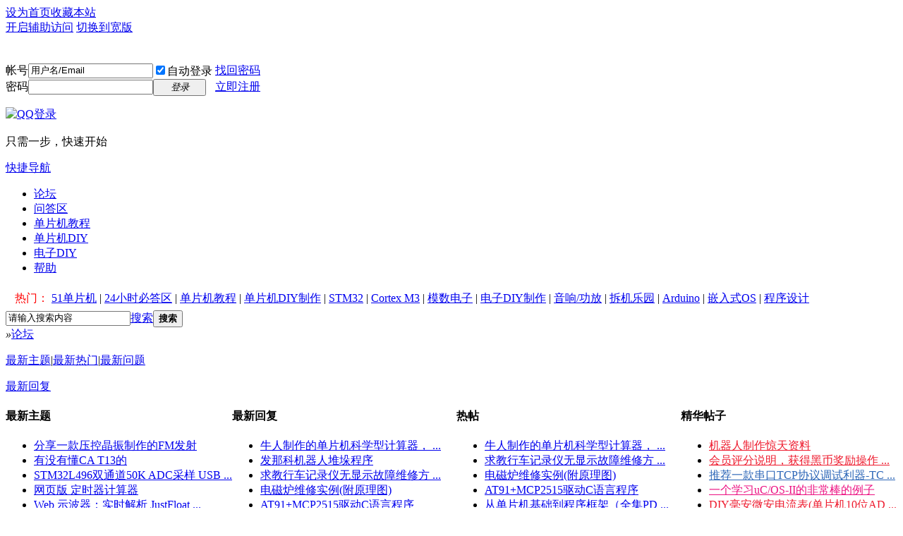

--- FILE ---
content_type: text/html; charset=gbk
request_url: http://www.51hei.com/bbs/?1125025
body_size: 8944
content:
<!DOCTYPE html PUBLIC "-//W3C//DTD XHTML 1.0 Transitional//EN" "http://www.w3.org/TR/xhtml1/DTD/xhtml1-transitional.dtd">
<html xmlns="http://www.w3.org/1999/xhtml">
<head>
<meta http-equiv="Content-Type" content="text/html; charset=gbk" />
<title>51黑电子论坛-单片机 电子制作DIY MCU 嵌入式技术学习</title>


<meta name="MSSmartTagsPreventParsing" content="True" />
<meta http-equiv="MSThemeCompatible" content="Yes" />
<base href="http://www.51hei.com/bbs/" /><link rel="stylesheet" type="text/css" href="data/cache/style_1_common.css?YqT" /><link rel="stylesheet" type="text/css" href="data/cache/style_1_forum_index.css?YqT" /><script type="text/javascript">var STYLEID = '1', STATICURL = 'static/', IMGDIR = 'static/image/common', VERHASH = 'YqT', charset = 'gbk', discuz_uid = '0', cookiepre = '5Qbx_2132_', cookiedomain = '', cookiepath = '/', showusercard = '1', attackevasive = '0', disallowfloat = '', creditnotice = '1|威望|,2|黑币|,3|贡献|', defaultstyle = '', REPORTURL = 'aHR0cDovL3d3dy41MWhlaS5jb20vYmJzLz8xMTQ2MTk4', SITEURL = 'http://www.51hei.com/bbs/', JSPATH = 'data/cache/', DYNAMICURL = '';</script>
<script src="data/cache/common.js?YqT" type="text/javascript"></script>
<meta name="application-name" content="" />
<meta name="msapplication-tooltip" content="" />
<meta name="msapplication-task" content="name=论坛;action-uri=http://www.51hei.com/bbs/;icon-uri=http://www.51hei.com/bbs/static/image/common/bbs.ico" />
<meta name="msapplication-task" content="name=群组;action-uri=http://www.51hei.com/bbs/group.php;icon-uri=http://www.51hei.com/bbs/static/image/common/group.ico" /><script src="data/cache/forum.js?YqT" type="text/javascript"></script>


<script>
var _hmt = _hmt || [];
(function() {
  var hm = document.createElement("script");
  hm.src = "https://hm.baidu.com/hm.js?85fb66a4d8a26adebaeeafa1df93222e";
  var s = document.getElementsByTagName("script")[0]; 
  s.parentNode.insertBefore(hm, s);
})();
</script>

</head>

<body id="nv_forum" class="pg_index" onkeydown="if(event.keyCode==27) return false;">
<div id="append_parent"></div><div id="ajaxwaitid"></div>
<div id="toptb" class="cl">
<div class="wp">
<div class="z"><a href="javascript:;"  onclick="setHomepage('http://www.51hei.com/bbs/');">设为首页</a><a href="http://www.51hei.com/bbs/"  onclick="addFavorite(this.href, '');return false;">收藏本站</a></div>
<div class="y">
<a id="switchblind" href="javascript:;" onclick="toggleBlind(this)" title="开启辅助访问" class="switchblind">开启辅助访问</a>
<a href="javascript:;" id="switchwidth" onclick="widthauto(this)" title="切换到宽版" class="switchwidth">切换到宽版</a>
</div>
</div>
</div>

<div id="hd">
<div class="wp">
<div class="hdc cl"><h2><a href="http://www.51hei.com/bbs/" title=""><img src="static/image/common/logo.png" alt="" border="0" /></a></h2><script src="data/cache/logging.js?YqT" type="text/javascript"></script>
<form method="post" autocomplete="off" id="lsform" action="member.php?mod=logging&amp;action=login&amp;loginsubmit=yes&amp;infloat=yes&amp;lssubmit=yes" onsubmit="return lsSubmit();">
<div class="fastlg cl">
<span id="return_ls" style="display:none"></span>
<div class="y pns">
<table cellspacing="0" cellpadding="0">
<tr>
<td><label for="ls_username">帐号</label></td>
<td><input type="text" name="username" id="ls_username" class="px vm xg1"  value="用户名/Email" onfocus="if(this.value == '用户名/Email'){this.value = '';this.className = 'px vm';}" onblur="if(this.value == ''){this.value = '用户名/Email';this.className = 'px vm xg1';}" tabindex="901" /></td>
<td class="fastlg_l"><label for="ls_cookietime"><input type="checkbox" name="cookietime" id="ls_cookietime" class="pc" value="2592000" tabindex="903" checked="checked"/>自动登录</label></td>
<td>&nbsp;<a href="javascript:;" onclick="showWindow('login', 'member.php?mod=logging&action=login&viewlostpw=1')">找回密码</a></td>
</tr>
<tr>
<td><label for="ls_password">密码</label></td>
<td><input type="password" name="password" id="ls_password" class="px vm" autocomplete="off" tabindex="902" /></td>
<td class="fastlg_l"><button type="submit" class="pn vm" tabindex="904" style="width: 75px;"><em>登录</em></button></td>
<td>&nbsp;<a href="member.php?mod=register" class="xi2 xw1">立即注册</a></td>
</tr>
</table>
<input type="hidden" name="quickforward" value="yes" />
<input type="hidden" name="handlekey" value="ls" />
</div>

<div class="fastlg_fm y" style="margin-right: 10px; padding-right: 10px">
<p><a href="http://www.51hei.com/bbs/connect.php?mod=login&op=init&referer=forum.php%3F1146198&statfrom=login_simple"><img src="static/image/common/qq_login.gif" class="vm" alt="QQ登录" /></a></p>
<p class="hm xg1" style="padding-top: 2px;">只需一步，快速开始</p>
</div>
</div>
</form>

</div>

<div id="nv">
<a href="javascript:;" id="qmenu" onmouseover="delayShow(this, function () {showMenu({'ctrlid':'qmenu','pos':'34!','ctrlclass':'a','duration':2});showForummenu();})">快捷导航</a>
<ul><li class="a" id="mn_Nfad7" ><a href="http://www.51hei.com/bbs/" hidefocus="true"  >论坛</a></li><li id="mn_N63af" ><a href="http://www.51hei.com/bbs/mcu-h24-1.html" hidefocus="true"  >问答区</a></li><li id="mn_N39ec" ><a href="http://www.51hei.com/bbs/mcu-xuexi-1.html" hidefocus="true" target="_blank"  >单片机教程</a></li><li id="mn_N5024" ><a href="http://www.51hei.com/bbs/mcu-diy-1.html" hidefocus="true"  >单片机DIY</a></li><li id="mn_Nd52b" ><a href="http://www.51hei.com/bbs/mcu-dianzidiy-1.html" hidefocus="true"  >电子DIY</a></li><li id="mn_N182b" ><a href="http://www.51hei.com/bbs/dpj-507-1.html" hidefocus="true"  >帮助</a></li></ul>
</div>
<div class="p_pop h_pop" id="mn_userapp_menu" style="display: none"></div><div id="mu" class="cl">
</div><div class="a_mu"><p align="left" style="margin-top: 0px; margin-bottom: 6px; text-indent:13px;padding-top:6px">
  <font color="#FF0000">热门：</font>
<a href="http://www.51hei.com/bbs/mcu-2-1.html">51单片机</a> |
<a href="http://www.51hei.com/bbs/mcu-h24-1.html">24小时必答区</a> |						
<a href="http://www.51hei.com/bbs/mcu-xuexi-1.html">单片机教程</a> |						
<a href="http://www.51hei.com/bbs/mcu-diy-1.html">单片机DIY制作</a> |
<a href="http://www.51hei.com/bbs/mcu-stm32-1.html">STM32</a> |
<a href="http://www.51hei.com/bbs/mcu-cortexm3-1.html">Cortex M3</a> |						
<a href="http://www.51hei.com/bbs/mcu-dianzi-1.html">模数电子</a> |						
<a href="http://www.51hei.com/bbs/mcu-dianzidiy-1.html">电子DIY制作</a> |
<a href="http://www.51hei.com/bbs/mcu-gongfangdiy-1.html">音响/功放</a> |
<a href="http://www.51hei.com/bbs/mcu-cj-1.html">拆机乐园</a> |
<a href="http://www.51hei.com/bbs/mcu-Arduino-1.html">Arduino</a> |
<a href="http://www.51hei.com/bbs/mcu-20-1.html">嵌入式OS</a> |                                                
<a href="http://www.51hei.com/bbs/mcu-8-1.html">程序设计</a>
</p>
</div><div id="scbar" class="cl">
<form id="scbar_form" method="post" autocomplete="off" onsubmit="searchFocus($('scbar_txt'))" action="search.php?searchsubmit=yes" target="_blank">
<input type="hidden" name="mod" id="scbar_mod" value="search" />
<input type="hidden" name="formhash" value="44d68fb4" />
<input type="hidden" name="srchtype" value="title" />
<input type="hidden" name="srhfid" value="" />
<input type="hidden" name="srhlocality" value="forum::index" />
<table cellspacing="0" cellpadding="0">
<tr>
<td class="scbar_icon_td"></td>
<td class="scbar_txt_td"><input type="text" name="srchtxt" id="scbar_txt" value="请输入搜索内容" autocomplete="off" x-webkit-speech speech /></td>
<td class="scbar_type_td"><a href="javascript:;" id="scbar_type" class="xg1" onclick="showMenu(this.id)" hidefocus="true">搜索</a></td>
<td class="scbar_btn_td"><button type="submit" name="searchsubmit" id="scbar_btn" sc="1" class="pn pnc" value="true"><strong class="xi2">搜索</strong></button></td>
<td class="scbar_hot_td">
<div id="scbar_hot">
</div>
</td>
</tr>
</table>
</form>
</div>
<ul id="scbar_type_menu" class="p_pop" style="display: none;"><li><a href="javascript:;" rel="forum" class="curtype">帖子</a></li><li><a href="javascript:;" rel="group">群组</a></li><li><a href="javascript:;" rel="user">用户</a></li></ul>
<script type="text/javascript">
initSearchmenu('scbar', '');
</script>
</div>
</div>


<div id="wp" class="wp">
<div id="pt" class="bm cl">
<div class="z">
<a href="./" class="nvhm" title="首页"></a><em>&raquo;</em><a href="/bbs">论坛</a></div>
<div class="z"></div>
</div>



<style id="diy_style" type="text/css"></style>

<div class="wp">
<!--[diy=diy1]--><div id="diy1" class="area"></div><!--[/diy]-->
</div>

<div id="ct" class="wp cl">
<div id="chart" class="bm bw0 cl">
<p class="chart z"><a href="http://www.51hei.com/bbs/forum.php?mod=guide&amp;view=newthread" target="_blank" class="xi2">最新主题</a><span class="pipe">|</span><a href="http://www.51hei.com/bbs/forum.php?mod=guide&amp;view=hot" target="_blank" class="xi2">最新热门</a><span class="pipe">|</span><a href="http://www.51hei.com/bbs/forum.php?mod=forumdisplay&amp;fid=28&amp;filter=author&amp;orderby=dateline" target="_blank" class="xi2">最新问题</a></p>
<div class="y">
<a href="http://www.51hei.com/bbs/forum.php?mod=guide&amp;view=new" title="最新回复" class="xi2">最新回复</a></div>
</div>
<!--[diy=diy_chart]--><div id="diy_chart" class="area"></div><!--[/diy]-->
<div class="mn">

<!-- index four grid -->
<div class="fl bm">
<div class="bm bmw cl">
<div id="category_grid" class="bm_c" >
<table cellspacing="0" cellpadding="0"><tr>
<td valign="top" class="category_l2">
<div class="subjectbox">
<h4><span class="tit_subject"></span>最新主题</h4>
        <ul class="category_newlist">
                	<li><a href="http://www.51hei.com/bbs/dpj-242131-1.html" title="分享一款压控晶振制作的FM发射" target="_blank">分享一款压控晶振制作的FM发射</a></li>
        	<li><a href="http://www.51hei.com/bbs/dpj-242130-1.html" title="有没有懂CA T13的" target="_blank">有没有懂CA T13的</a></li>
        	<li><a href="http://www.51hei.com/bbs/dpj-242129-1.html" title="STM32L496双通道50K ADC采样 USB传输示例" target="_blank">STM32L496双通道50K ADC采样 USB ...</a></li>
        	<li><a href="http://www.51hei.com/bbs/dpj-242128-1.html" title="网页版 定时器计算器" target="_blank">网页版 定时器计算器</a></li>
        	<li><a href="http://www.51hei.com/bbs/dpj-242127-1.html" title="Web 示波器：实时解析 JustFloat 与 FireWater 协议，支持串口、蓝牙 和 WebSocket" target="_blank">Web 示波器：实时解析 JustFloat ...</a></li>
        	<li><a href="http://www.51hei.com/bbs/dpj-242126-1.html" title="PCB板上你是普通油墨，我是低损耗油墨，能一样吗？" target="_blank">PCB板上你是普通油墨，我是低损 ...</a></li>
        	<li><a href="http://www.51hei.com/bbs/dpj-242124-1.html" title="分享TEA2017设计计算公式表" target="_blank">分享TEA2017设计计算公式表</a></li>
        	<li><a href="http://www.51hei.com/bbs/dpj-242123-1.html" title="51单片机串口通信，发送字符串回显不全" target="_blank">51单片机串口通信，发送字符串回 ...</a></li>
        	<li><a href="http://www.51hei.com/bbs/dpj-242122-1.html" title="有没有好用的英文文档翻译软件或者说是工具？" target="_blank">有没有好用的英文文档翻译软件或 ...</a></li>
        	<li><a href="http://www.51hei.com/bbs/dpj-242121-1.html" title="STM8S105驱动拆机ILI9325_8位总线" target="_blank">STM8S105驱动拆机ILI9325_8位总 ...</a></li>
         </ul>
         </div>
</td>
<td valign="top" class="category_l3">
<div class="replaybox">
<h4><span class="tit_replay"></span>最新回复</h4>
        <ul class="category_newlist">
                	<li><a href="dpj-183859-1.html" title="牛人制作的单片机科学型计算器，功能太强大 大家一起欣赏" target="_blank">牛人制作的单片机科学型计算器， ...</a></li>
        	<li><a href="dpj-239563-1.html" title="发那科机器人堆垛程序" target="_blank">发那科机器人堆垛程序</a></li>
        	<li><a href="dpj-242116-1.html" title="求教行车记录仪无显示故障维修方法" target="_blank">求教行车记录仪无显示故障维修方 ...</a></li>
        	<li><a href="dpj-43612-1.html" title="电磁炉维修实例(附原理图)" target="_blank">电磁炉维修实例(附原理图)</a></li>
        	<li><a href="dpj-204660-1.html" title="AT91+MCP2515驱动C语言程序" target="_blank">AT91+MCP2515驱动C语言程序</a></li>
        	<li><a href="dpj-195153-1.html" title="从单片机基础到程序框架（全集PDF）" target="_blank">从单片机基础到程序框架（全集PD ...</a></li>
        	<li><a href="dpj-241212-1.html" title="剃须刀罕见故障一例" target="_blank">剃须刀罕见故障一例</a></li>
        	<li><a href="dpj-103826-1.html" title="51单片机读写RC522卡(LCD12864)RFID开发程序与原理图" target="_blank">51单片机读写RC522卡(LCD12864)R ...</a></li>
        	<li><a href="dpj-241951-1.html" title="STC15W408AS 利用bandgap计算VCC电压不准确的问题" target="_blank">STC15W408AS 利用bandgap计算VCC ...</a></li>
        	<li><a href="dpj-34793-1.html"  style="color: #EE1B2E" title="关于整顿无意义的回帖" target="_blank">关于整顿无意义的回帖</a></li>
         </ul>
         </div>
</td>
<td valign="top" class="category_l3">
<div class="hottiebox">
<h4><span class="tit_hottie"></span>热帖</h4>
        <ul class="category_newlist">
                	<li><a href="http://www.51hei.com/bbs/dpj-183859-1.html" title="牛人制作的单片机科学型计算器，功能太强大 大家一起欣赏" target="_blank">牛人制作的单片机科学型计算器， ...</a></li>
        	<li><a href="http://www.51hei.com/bbs/dpj-242116-1.html" title="求教行车记录仪无显示故障维修方法" target="_blank">求教行车记录仪无显示故障维修方 ...</a></li>
        	<li><a href="http://www.51hei.com/bbs/dpj-43612-1.html" title="电磁炉维修实例(附原理图)" target="_blank">电磁炉维修实例(附原理图)</a></li>
        	<li><a href="http://www.51hei.com/bbs/dpj-204660-1.html" title="AT91+MCP2515驱动C语言程序" target="_blank">AT91+MCP2515驱动C语言程序</a></li>
        	<li><a href="http://www.51hei.com/bbs/dpj-195153-1.html" title="从单片机基础到程序框架（全集PDF）" target="_blank">从单片机基础到程序框架（全集PD ...</a></li>
        	<li><a href="http://www.51hei.com/bbs/dpj-241212-1.html" title="剃须刀罕见故障一例" target="_blank">剃须刀罕见故障一例</a></li>
        	<li><a href="http://www.51hei.com/bbs/dpj-103826-1.html" title="51单片机读写RC522卡(LCD12864)RFID开发程序与原理图" target="_blank">51单片机读写RC522卡(LCD12864)R ...</a></li>
        	<li><a href="http://www.51hei.com/bbs/dpj-241951-1.html" title="STC15W408AS 利用bandgap计算VCC电压不准确的问题" target="_blank">STC15W408AS 利用bandgap计算VCC ...</a></li>
        	<li><a href="http://www.51hei.com/bbs/dpj-34793-1.html"  style="color: #EE1B2E" title="关于整顿无意义的回帖" target="_blank">关于整顿无意义的回帖</a></li>
        	<li><a href="http://www.51hei.com/bbs/dpj-100844-1.html" title="5位半的万用表硬件开源设计资料分享" target="_blank">5位半的万用表硬件开源设计资料 ...</a></li>
         </ul>
         </div>
</td>
<td valign="top" class="category_l4">
<div class="goodtiebox">
<h4><span class="tit_goodtie"></span>精华帖子</h4>
<ul class="category_newlist"><li><a href="http://www.51hei.com/bbs/dpj-49814-1.html"  style="color: #EE1B2E" title="机器人制作惊天资料" target="_blank">机器人制作惊天资料</a></li>
<li><a href="http://www.51hei.com/bbs/dpj-41796-1.html"  style="color: #EE1B2E" title="会员评分说明，获得黑币奖励操作方法" target="_blank">会员评分说明，获得黑币奖励操作 ...</a></li>
<li><a href="http://www.51hei.com/bbs/dpj-197833-1.html"  style="color: #2B65B7" title="推荐一款串口TCP协议调试利器-TCP串口调试特工-[2020.11.24更新]" target="_blank">推荐一款串口TCP协议调试利器-TC ...</a></li>
<li><a href="http://www.51hei.com/bbs/dpj-29432-1.html"  style="color: #EC1282" title="一个学习uC/OS-II的非常棒的例子" target="_blank">一个学习uC/OS-II的非常棒的例子</a></li>
<li><a href="http://www.51hei.com/bbs/dpj-200419-1.html"  style="color: #EE1B2E" title="DIY毫安微安电流表(单片机10位ADC+LM358)程序原理图PCB及实物制作图片" target="_blank">DIY毫安微安电流表(单片机10位AD ...</a></li>
<li><a href="http://www.51hei.com/bbs/dpj-106711-1.html"  style="color: #3C9D40" title="Proteus最全中文教程完整版(共832页pdf下载)" target="_blank">Proteus最全中文教程完整版(共83 ...</a></li>
<li><a href="http://www.51hei.com/bbs/dpj-187796-1.html"  style="color: #EE1B2E" title="时钟芯片精度比较-DS1302-DS3231-RX8025 附单片机源程序" target="_blank">时钟芯片精度比较-DS1302-DS3231 ...</a></li>
<li><a href="http://www.51hei.com/bbs/dpj-87581-1.html"  style="color: #EE1B2E" title="51单片机C语言PPT教材下载(图文并茂 讲得很好的课件)" target="_blank">51单片机C语言PPT教材下载(图文 ...</a></li>
<li><a href="http://www.51hei.com/bbs/dpj-217790-1.html"  style="color: #2897C5" title="单片机+74HC595寄存器使用优化 74HC595.h头文件源程序 C语言函数+仿真" target="_blank">单片机+74HC595寄存器使用优化 7 ...</a></li>
<li><a href="http://www.51hei.com/bbs/dpj-202224-1.html"  style="color: #2B65B7" title="[开源]轻量级环形缓冲区Ring Buffer，非常适合用于MCU嵌入式平台的串口收发" target="_blank">[开源]轻量级环形缓冲区Ring Buf ...</a></li>
 </ul>
 	</div>
</td>
</table>
</div>
</div>
</div>
<!-- index four grid end -->

<div class="fl bm">
<div class="bm bmw  flg cl">
<div class="bm_h cl">
<span class="o">
<img id="category_1_img" src="static/image/common/collapsed_no.gif" title="收起/展开" alt="收起/展开" onclick="toggle_collapse('category_1');" />
</span>
<span class="y">分区版主: <a href="http://www.51hei.com/bbs/home.php?mod=space&username=ahshmj" class="notabs" c="1">ahshmj</a>, <a href="http://www.51hei.com/bbs/home.php?mod=space&username=zl2168" class="notabs" c="1">zl2168</a>, <a href="http://www.51hei.com/bbs/home.php?mod=space&username=mqwu" class="notabs" c="1">mqwu</a>, <a href="http://www.51hei.com/bbs/home.php?mod=space&username=xiao_yp2014" class="notabs" c="1">xiao_yp2014</a>, <a href="http://www.51hei.com/bbs/home.php?mod=space&username=%C3%F7%B0%D7" class="notabs" c="1">明白</a>, <a href="http://www.51hei.com/bbs/home.php?mod=space&username=hts2008222" class="notabs" c="1">hts2008222</a>, <a href="http://www.51hei.com/bbs/home.php?mod=space&username=%C4%BE%C4%BEde" class="notabs" c="1">木木de</a>, <a href="http://www.51hei.com/bbs/home.php?mod=space&username=%C6%D1%C1%D6%C9%AD" class="notabs" c="1">蒲林森</a>, <a href="http://www.51hei.com/bbs/home.php?mod=space&username=zjjhtony" class="notabs" c="1">zjjhtony</a>, <a href="http://www.51hei.com/bbs/home.php?mod=space&username=%C7%E0%C6%BB%B9%FB" class="notabs" c="1">青苹果</a>, <a href="http://www.51hei.com/bbs/home.php?mod=space&username=mengsiu" class="notabs" c="1">mengsiu</a></span><h2><a href="http://www.51hei.com/bbs/forum.php?gid=1" style="">嵌入式/单片机论坛</a></h2>
</div>
<div id="category_1" class="bm_c" style="">
<table cellspacing="0" cellpadding="0" class="fl_tb">
<tr><td class="fl_g" width="32.9%">
<div class="fl_icn_g" style="width: 60px;">
<a href="http://www.51hei.com/bbs/mcu-h24-1.html"><img src="http://www.51hei.com/bb/bbstu/24h.jpg" align="left" alt="" /></a></div>
<dl style="margin-left: 60px;">
<dt><a href="http://www.51hei.com/bbs/mcu-h24-1.html" style="color: #CC0000;">24小时必答区</a><em class="xw0 xi1" title="今日"> (77)</em></dt>
<dd><em>主题: <span title="57163">5万</span></em>, <em>帖数: <span title="417883">41万</span></em></dd><dd>
<a href="dpj-242116-1.html">最后发表: 2026-1-23 22:03</a>
</dd>
</dl>
</td>
<td class="fl_g" width="32.9%">
<div class="fl_icn_g" style="width: 60px;">
<a href="http://www.51hei.com/bbs/mcu-2-1.html"><img src="http://www.51hei.com/bb/bbstu/51.gif" align="left" alt="" /></a></div>
<dl style="margin-left: 60px;">
<dt><a href="http://www.51hei.com/bbs/mcu-2-1.html" style="color: #CC0000;">51单片机</a><em class="xw0 xi1" title="今日"> (19)</em></dt>
<dd><em>主题: <span title="20562">2万</span></em>, <em>帖数: <span title="211048">21万</span></em></dd><dd>
<a href="dpj-195153-1.html">最后发表: 2026-1-23 15:03</a>
</dd>
</dl>
</td>
<td class="fl_g" width="32.9%">
<div class="fl_icn_g" style="width: 60px;">
<a href="http://www.51hei.com/bbs/mcu-xuexi-1.html"><img src="http://www.51hei.com/bb/bbstu/xue.gif" align="left" alt="" /></a></div>
<dl style="margin-left: 60px;">
<dt><a href="http://www.51hei.com/bbs/mcu-xuexi-1.html">单片机学习教程(初学者入门)</a><em class="xw0 xi1" title="今日"> (4)</em></dt>
<dd><em>主题: 256</em>, <em>帖数: <span title="10414">1万</span></em></dd><dd>
<a href="dpj-137432-1.html">最后发表: 2026-1-21 10:52</a>
</dd>
</dl>
</td>
</tr>
<tr class="fl_row">
<td class="fl_g" width="32.9%">
<div class="fl_icn_g" style="width: 50px;">
<a href="http://www.51hei.com/bbs/mcu-dianzidiy-1.html"><img src="http://www.51hei.com/bb/bbstu/dzdiy.png" align="left" alt="" /></a></div>
<dl style="margin-left: 50px;">
<dt><a href="http://www.51hei.com/bbs/mcu-dianzidiy-1.html" style="color: #CC0000;">电子制作DIY</a><em class="xw0 xi1" title="今日"> (21)</em></dt>
<dd><em>主题: 1564</em>, <em>帖数: <span title="17816">1万</span></em></dd><dd>
<a href="dpj-242131-1.html">最后发表: 2026-1-24 01:25</a>
</dd>
</dl>
</td>
<td class="fl_g" width="32.9%">
<div class="fl_icn_g" style="width: 60px;">
<a href="http://www.51hei.com/bbs/mcu-diy-1.html"><img src="http://www.51hei.com/bb/bbstu/diy.gif" align="left" alt="" /></a></div>
<dl style="margin-left: 60px;">
<dt><a href="http://www.51hei.com/bbs/mcu-diy-1.html" style="color: #CC0000;">单片机DIY制作</a><em class="xw0 xi1" title="今日"> (11)</em></dt>
<dd><em>主题: 2016</em>, <em>帖数: <span title="37395">3万</span></em></dd><dd>
<a href="dpj-183859-1.html">最后发表: 2026-1-24 09:22</a>
</dd>
</dl>
</td>
<td class="fl_g" width="32.9%">
<div class="fl_icn_g" style="width: 60px;">
<a href="http://www.51hei.com/bbs/mcu-stm32-1.html"><img src="http://www.51hei.com/bb/bbstu/stm.gif" align="left" alt="" /></a></div>
<dl style="margin-left: 60px;">
<dt><a href="http://www.51hei.com/bbs/mcu-stm32-1.html" style="color: #CC0000;">STM32/8</a><em class="xw0 xi1" title="今日"> (6)</em></dt>
<dd><em>主题: 6830</em>, <em>帖数: <span title="37843">3万</span></em></dd><dd>
<a href="dpj-242129-1.html">最后发表: 2026-1-23 14:20</a>
</dd>
</dl>
</td>
</tr>
<tr class="fl_row">
<td class="fl_g" width="32.9%">
<div class="fl_icn_g" style="width: 60px;">
<a href="http://www.51hei.com/bbs/mcu-Arduino-1.html"><img src="http://www.51hei.com/bb/bbstu/arduino.png" align="left" alt="" /></a></div>
<dl style="margin-left: 60px;">
<dt><a href="http://www.51hei.com/bbs/mcu-Arduino-1.html">Arduino</a></dt>
<dd><em>主题: 1415</em>, <em>帖数: <span title="12121">1万</span></em></dd><dd>
<a href="dpj-242074-1.html">最后发表: 2026-1-14 20:46</a>
</dd>
</dl>
</td>
<td class="fl_g" width="32.9%">
<div class="fl_icn_g" style="width: 60px;">
<a href="http://www.51hei.com/bbs/mcu-RISCV-1.html"><img src="http://www.51hei.com/bb/bbstu/RISCV.png" align="left" alt="" /></a></div>
<dl style="margin-left: 60px;">
<dt><a href="http://www.51hei.com/bbs/mcu-RISCV-1.html">RISC-V论坛</a></dt>
<dd><em>主题: 5</em>, <em>帖数: 12</em></dd><dd>
<a href="dpj-242005-1.html">最后发表: 2026-1-4 14:23</a>
</dd>
</dl>
</td>
<td class="fl_g" width="32.9%">
<div class="fl_icn_g" style="width: 60px;">
<a href="http://www.51hei.com/bbs/mcu-cortexm3-1.html"><img src="http://www.51hei.com/bb/bbstu/m3.png" align="left" alt="" /></a></div>
<dl style="margin-left: 60px;">
<dt><a href="http://www.51hei.com/bbs/mcu-cortexm3-1.html">Cortex M3 M0 M4开发</a></dt>
<dd><em>主题: 555</em>, <em>帖数: 2301</em></dd><dd>
<a href="dpj-111981-1.html">最后发表: 2025-12-26 16:11</a>
</dd>
</dl>
</td>
</tr>
<tr class="fl_row">
<td class="fl_g" width="32.9%">
<div class="fl_icn_g" style="width: 60px;">
<a href="http://www.51hei.com/bbs/mcu-proteus-1.html"><img src="http://www.51hei.com/bb/bbstu/fangzhen.gif" align="left" alt="" /></a></div>
<dl style="margin-left: 60px;">
<dt><a href="http://www.51hei.com/bbs/mcu-proteus-1.html">单片机仿真论坛</a><em class="xw0 xi1" title="今日"> (1)</em></dt>
<dd><em>主题: 1901</em>, <em>帖数: 9842</em></dd><dd>
<a href="dpj-242090-1.html">最后发表: 2026-1-22 21:03</a>
</dd>
</dl>
</td>
<td class="fl_g" width="32.9%">
<div class="fl_icn_g" style="width: 60px;">
<a href="http://www.51hei.com/bbs/mcu-fpga-1.html"><img src="http://www.51hei.com/bb/bbstu/fpga.gif" align="left" alt="" /></a></div>
<dl style="margin-left: 60px;">
<dt><a href="http://www.51hei.com/bbs/mcu-fpga-1.html">FPGA/CPLD</a></dt>
<dd><em>主题: 743</em>, <em>帖数: 1770</em></dd><dd>
<a href="dpj-238978-1.html">最后发表: 2026-1-11 11:31</a>
</dd>
</dl>
</td>
<td class="fl_g" width="32.9%">
<div class="fl_icn_g" style="width: 60px;">
<a href="http://www.51hei.com/bbs/mcu-dsp-1.html"><img src="http://www.51hei.com/bb/bbstu/dsp.gif" align="left" alt="" /></a></div>
<dl style="margin-left: 60px;">
<dt><a href="http://www.51hei.com/bbs/mcu-dsp-1.html">DSP论坛</a></dt>
<dd><em>主题: 232</em>, <em>帖数: 720</em></dd><dd>
<a href="dpj-78503-1.html">最后发表: 2026-1-5 16:22</a>
</dd>
</dl>
</td>
</tr>
<tr class="fl_row">
<td class="fl_g" width="32.9%">
<div class="fl_icn_g" style="width: 60px;">
<a href="http://www.51hei.com/bbs/mcu-6-1.html"><img src="http://www.51hei.com/bb/bbstu/zonghe.png" align="left" alt="" /></a></div>
<dl style="margin-left: 60px;">
<dt><a href="http://www.51hei.com/bbs/mcu-6-1.html">MCU综合技术区</a><em class="xw0 xi1" title="今日"> (7)</em></dt>
<dd><em>主题: 8352</em>, <em>帖数: <span title="31151">3万</span></em></dd><dd>
<a href="dpj-204660-1.html">最后发表: 2026-1-23 18:23</a>
</dd>
</dl>
</td>
<td width="32.9%">&nbsp;</td><td width="32.9%">&nbsp;</td></tr></tr>
</table>
</div>
</div><div class="bm bmw  flg cl">
<div class="bm_h cl">
<span class="o">
<img id="category_41_img" src="static/image/common/collapsed_no.gif" title="收起/展开" alt="收起/展开" onclick="toggle_collapse('category_41');" />
</span>
<span class="y">分区版主: <a href="http://www.51hei.com/bbs/home.php?mod=space&username=zjjhtony" class="notabs" c="1">zjjhtony</a>, <a href="http://www.51hei.com/bbs/home.php?mod=space&username=hts2008222" class="notabs" c="1">hts2008222</a>, <a href="http://www.51hei.com/bbs/home.php?mod=space&username=%C3%F7%B0%D7" class="notabs" c="1">明白</a>, <a href="http://www.51hei.com/bbs/home.php?mod=space&username=xiao_yp2014" class="notabs" c="1">xiao_yp2014</a>, <a href="http://www.51hei.com/bbs/home.php?mod=space&username=mqwu" class="notabs" c="1">mqwu</a></span><h2><a href="http://www.51hei.com/bbs/forum.php?gid=41" style="">电子技术分类讨论区</a></h2>
</div>
<div id="category_41" class="bm_c" style="">
<table cellspacing="0" cellpadding="0" class="fl_tb">
<tr><td class="fl_g" width="24.9%">
<div class="fl_icn_g" style="width: 60px;">
<a href="http://www.51hei.com/bbs/mcu-dianzi-1.html"><img src="http://www.51hei.com/bb/bbstu/moni.gif" align="left" alt="" /></a></div>
<dl style="margin-left: 60px;">
<dt><a href="http://www.51hei.com/bbs/mcu-dianzi-1.html" style="color: #CC0000;">模拟数字电子技术</a><em class="xw0 xi1" title="今日"> (8)</em></dt>
<dd><em>主题: 2900</em>, <em>帖数: <span title="14039">1万</span></em></dd><dd>
<a href="dpj-242112-1.html">最后发表: 2026-1-22 08:54</a>
</dd>
</dl>
</td>
<td class="fl_g" width="24.9%">
<div class="fl_icn_g" style="width: 60px;">
<a href="http://www.51hei.com/bbs/mcu-cj-1.html"><img src="http://www.51hei.com/bb/bbstu/chai.gif" align="left" alt="" /></a></div>
<dl style="margin-left: 60px;">
<dt><a href="http://www.51hei.com/bbs/mcu-cj-1.html">拆机乐园</a><em class="xw0 xi1" title="今日"> (9)</em></dt>
<dd><em>主题: 858</em>, <em>帖数: 5588</em></dd><dd>
<a href="dpj-43612-1.html">最后发表: 2026-1-23 20:07</a>
</dd>
</dl>
</td>
<td class="fl_g" width="24.9%">
<div class="fl_icn_g" style="width: 48px;">
<a href="http://www.51hei.com/bbs/mcu-gongfangdiy-1.html"><img src="http://www.51hei.com/bb/bbstu/gongfang.png" align="left" alt="" /></a></div>
<dl style="margin-left: 48px;">
<dt><a href="http://www.51hei.com/bbs/mcu-gongfangdiy-1.html">音响/功放/HIFI diy</a><em class="xw0 xi1" title="今日"> (1)</em></dt>
<dd><em>主题: 1081</em>, <em>帖数: 4849</em></dd><dd>
<a href="dpj-200863-1.html">最后发表: 2026-1-19 13:58</a>
</dd>
</dl>
</td>
<td class="fl_g" width="24.9%">
<div class="fl_icn_g" style="width: 64px;">
<a href="http://www.51hei.com/bbs/mcu-dianyuan-1.html"><img src="http://www.51hei.com/bb/bbstu/dianyuan.jpg" align="left" alt="" /></a></div>
<dl style="margin-left: 64px;">
<dt><a href="http://www.51hei.com/bbs/mcu-dianyuan-1.html">电源论坛</a><em class="xw0 xi1" title="今日"> (3)</em></dt>
<dd><em>主题: 1078</em>, <em>帖数: 4654</em></dd><dd>
<a href="dpj-242124-1.html">最后发表: 2026-1-23 08:30</a>
</dd>
</dl>
</td>
</tr>
<tr class="fl_row">
<td class="fl_g" width="24.9%">
<div class="fl_icn_g" style="width: 50px;">
<a href="http://www.51hei.com/bbs/mcu-wuxian-1.html"><img src="http://www.51hei.com/bb/bbstu/wuxian.gif" align="left" alt="" /></a></div>
<dl style="margin-left: 50px;">
<dt><a href="http://www.51hei.com/bbs/mcu-wuxian-1.html">无线/红外/RFID</a></dt>
<dd><em>主题: 648</em>, <em>帖数: 2149</em></dd><dd>
<a href="dpj-132088-1.html">最后发表: 2025-12-25 09:55</a>
</dd>
</dl>
</td>
<td class="fl_g" width="24.9%">
<div class="fl_icn_g" style="width: 50px;">
<a href="http://www.51hei.com/bbs/mcu-yiqi-1.html"><img src="http://www.51hei.com/bb/bbstu/yiqi.gif" align="left" alt="" /></a></div>
<dl style="margin-left: 50px;">
<dt><a href="http://www.51hei.com/bbs/mcu-yiqi-1.html">仪器仪表</a><em class="xw0 xi1" title="今日"> (2)</em></dt>
<dd><em>主题: 304</em>, <em>帖数: 770</em></dd><dd>
<a href="dpj-241619-1.html">最后发表: 2025-12-30 18:27</a>
</dd>
</dl>
</td>
<td class="fl_g" width="24.9%">
<div class="fl_icn_g" style="width: 60px;">
<a href="http://www.51hei.com/bbs/mcu-zhi-1.html"><img src="http://www.51hei.com/bb/bbstu/xiaoche.png" align="left" alt="" /></a></div>
<dl style="margin-left: 60px;">
<dt><a href="http://www.51hei.com/bbs/mcu-zhi-1.html">智能小车/机器人</a><em class="xw0 xi1" title="今日"> (1)</em></dt>
<dd><em>主题: 944</em>, <em>帖数: 8258</em></dd><dd>
<a href="dpj-167183-1.html">最后发表: 2025-12-31 22:53</a>
</dd>
</dl>
</td>
<td class="fl_g" width="24.9%">
<div class="fl_icn_g" style="width: 60px;">
<a href="http://www.51hei.com/bbs/mcu-fei-1.html"><img src="http://www.51hei.com/bb/bbstu/hangmo.png" align="left" alt="" /></a></div>
<dl style="margin-left: 60px;">
<dt><a href="http://www.51hei.com/bbs/mcu-fei-1.html">四轴/航模/飞行器DIY</a></dt>
<dd><em>主题: 207</em>, <em>帖数: 2045</em></dd><dd>
<a href="dpj-116510-1.html">最后发表: 2025-12-30 14:51</a>
</dd>
</dl>
</td>
</tr>
<tr class="fl_row">
<td class="fl_g" width="24.9%">
<div class="fl_icn_g" style="width: 60px;">
<a href="http://www.51hei.com/bbs/mcu-jia-1.html"><img src="http://www.51hei.com/bb/bbstu/jiaju.png" align="left" alt="" /></a></div>
<dl style="margin-left: 60px;">
<dt><a href="http://www.51hei.com/bbs/mcu-jia-1.html">智能家居/物联网</a></dt>
<dd><em>主题: 197</em>, <em>帖数: 920</em></dd><dd>
<a href="dpj-239539-1.html">最后发表: 2026-1-5 10:19</a>
</dd>
</dl>
</td>
<td class="fl_g" width="24.9%">
<div class="fl_icn_g" style="width: 58px;">
<a href="http://www.51hei.com/bbs/mcu-plc-1.html"><img src="http://www.51hei.com/bb/bbstu/plc.jpg" align="left" alt="" /></a></div>
<dl style="margin-left: 58px;">
<dt><a href="http://www.51hei.com/bbs/mcu-plc-1.html">PLC/自动化/工控</a><em class="xw0 xi1" title="今日"> (1)</em></dt>
<dd><em>主题: 1624</em>, <em>帖数: 3383</em></dd><dd>
<a href="dpj-239563-1.html">最后发表: 2026-1-24 08:07</a>
</dd>
</dl>
</td>
<td class="fl_g" width="24.9%">
<div class="fl_icn_g" style="width: 60px;">
<a href="http://www.51hei.com/bbs/mcu-7-1.html"><img src="http://www.51hei.com/bb/bbstu/ziliao.gif" align="left" alt="" /></a></div>
<dl style="margin-left: 60px;">
<dt><a href="http://www.51hei.com/bbs/mcu-7-1.html">资料共享</a></dt>
<dd><em>主题: <span title="25768">2万</span></em>, <em>帖数: <span title="54297">5万</span></em></dd><dd>
<a href="dpj-242047-1.html">最后发表: 2026-1-11 01:44</a>
</dd>
</dl>
</td>
<td class="fl_g" width="24.9%">
<div class="fl_icn_g" style="width: 60px;">
<a href="http://www.51hei.com/bbs/mcu-8-1.html"><img src="http://www.51hei.com/bb/bbstu/chengxu.gif" align="left" alt="" /></a></div>
<dl style="margin-left: 60px;">
<dt><a href="http://www.51hei.com/bbs/mcu-8-1.html">程序设计/上位机</a><em class="xw0 xi1" title="今日"> (4)</em></dt>
<dd><em>主题: 2046</em>, <em>帖数: 5212</em></dd><dd>
<a href="dpj-241873-1.html">最后发表: 2026-1-20 11:37</a>
</dd>
</dl>
</td>
</tr>
<tr class="fl_row">
<td class="fl_g" width="24.9%">
<div class="fl_icn_g" style="width: 60px;">
<a href="http://www.51hei.com/bbs/mcu-labview-1.html"><img src="http://www.51hei.com/bb/bbstu/labview.gif" align="left" alt="" /></a></div>
<dl style="margin-left: 60px;">
<dt><a href="http://www.51hei.com/bbs/mcu-labview-1.html">Labview论坛</a><em class="xw0 xi1" title="今日"> (2)</em></dt>
<dd><em>主题: 348</em>, <em>帖数: 1463</em></dd><dd>
<a href="dpj-242120-1.html">最后发表: 2026-1-22 09:59</a>
</dd>
</dl>
</td>
<td width="24.9%">&nbsp;</td><td width="24.9%">&nbsp;</td><td width="24.9%">&nbsp;</td></tr></tr>
</table>
</div>
</div><div class="bm bmw  flg cl">
<div class="bm_h cl">
<span class="o">
<img id="category_45_img" src="static/image/common/collapsed_no.gif" title="收起/展开" alt="收起/展开" onclick="toggle_collapse('category_45');" />
</span>
<span class="y">分区版主: <a href="http://www.51hei.com/bbs/home.php?mod=space&username=mqwu" class="notabs" c="1">mqwu</a></span><h2><a href="http://www.51hei.com/bbs/forum.php?gid=45" style="">EDA/PCB设计</a></h2>
</div>
<div id="category_45" class="bm_c" style="">
<table cellspacing="0" cellpadding="0" class="fl_tb">
<tr><td class="fl_g" width="24.9%">
<div class="fl_icn_g" style="width: 50px;">
<a href="http://www.51hei.com/bbs/mcu-altium-1.html"><img src="http://www.51hei.com/bb/bbstu/altium.gif" align="left" alt="" /></a></div>
<dl style="margin-left: 50px;">
<dt><a href="http://www.51hei.com/bbs/mcu-altium-1.html" style="color: #CC0000;">Altium Designer</a><em class="xw0 xi1" title="今日"> (3)</em></dt>
<dd><em>主题: 2468</em>, <em>帖数: <span title="31033">3万</span></em></dd><dd>
<a href="dpj-154087-1.html">最后发表: 2026-1-20 18:15</a>
</dd>
</dl>
</td>
<td class="fl_g" width="24.9%">
<div class="fl_icn_g">
<a href="http://www.51hei.com/bbs/mcu-pads-1.html"><img src="http://www.51hei.com/bb/bbstu/pads.gif" align="left" alt="" /></a></div>
<dl>
<dt><a href="http://www.51hei.com/bbs/mcu-pads-1.html">Pads/PowerPCB论坛</a></dt>
<dd><em>主题: 178</em>, <em>帖数: 592</em></dd><dd>
<a href="dpj-158509-1.html">最后发表: 2026-1-19 16:59</a>
</dd>
</dl>
</td>
<td class="fl_g" width="24.9%">
<div class="fl_icn_g">
<a href="http://www.51hei.com/bbs/mcu-protel-1.html"><img src="http://www.51hei.com/bb/bbstu/protel.gif" align="left" alt="" /></a></div>
<dl>
<dt><a href="http://www.51hei.com/bbs/mcu-protel-1.html">Protel</a></dt>
<dd><em>主题: 207</em>, <em>帖数: 1257</em></dd><dd>
<a href="dpj-56649-1.html">最后发表: 2026-1-7 16:31</a>
</dd>
</dl>
</td>
<td class="fl_g" width="24.9%">
<div class="fl_icn_g" style="width: 50px;">
<a href="http://www.51hei.com/bbs/mcu-allegro-1.html"><img src="http://www.51hei.com/bb/bbstu/allegro.gif" align="left" alt="" /></a></div>
<dl style="margin-left: 50px;">
<dt><a href="http://www.51hei.com/bbs/mcu-allegro-1.html">Allegro论坛</a></dt>
<dd><em>主题: 134</em>, <em>帖数: 403</em></dd><dd>
<a href="dpj-136445-1.html">最后发表: 2026-1-16 20:45</a>
</dd>
</dl>
</td>
</tr>
<tr class="fl_row">
<td class="fl_g" width="24.9%">
<div class="fl_icn_g" style="width: 50px;">
<a href="http://www.51hei.com/bbs/mcu-orcad-1.html"><img src="http://www.51hei.com/bb/bbstu/orcad.gif" align="left" alt="" /></a></div>
<dl style="margin-left: 50px;">
<dt><a href="http://www.51hei.com/bbs/mcu-orcad-1.html">orcad</a></dt>
<dd><em>主题: 44</em>, <em>帖数: 145</em></dd><dd>
<a href="dpj-112957-1.html">最后发表: 2025-2-24 10:12</a>
</dd>
</dl>
</td>
<td class="fl_g" width="24.9%">
<div class="fl_icn_g" style="width: 50px;">
<a href="http://www.51hei.com/bbs/mcu-multisim-1.html"><img src="http://www.51hei.com/bb/bbstu/multisim.jpg" align="left" alt="" /></a></div>
<dl style="margin-left: 50px;">
<dt><a href="http://www.51hei.com/bbs/mcu-multisim-1.html">Multisim仿真论坛</a><em class="xw0 xi1" title="今日"> (1)</em></dt>
<dd><em>主题: 371</em>, <em>帖数: 2557</em></dd><dd>
<a href="dpj-242111-1.html">最后发表: 2026-1-20 22:42</a>
</dd>
</dl>
</td>
<td class="fl_g" width="24.9%">
<div class="fl_icn_g" style="width: 60px;">
<a href="http://www.51hei.com/bbs/mcu-pcb-1.html"><img src="http://www.51hei.com/bb/bbstu/pcb.png" align="left" alt="" /></a></div>
<dl style="margin-left: 60px;">
<dt><a href="http://www.51hei.com/bbs/mcu-pcb-1.html">PCB/SMT论坛</a></dt>
<dd><em>主题: 846</em>, <em>帖数: 1126</em></dd><dd>
<a href="dpj-23749-1.html">最后发表: 2025-10-27 15:29</a>
</dd>
</dl>
</td>
<td width="24.9%">&nbsp;</td></tr></tr>
</table>
</div>
</div><div class="bm bmw  flg cl">
<div class="bm_h cl">
<span class="o">
<img id="category_11_img" src="static/image/common/collapsed_no.gif" title="收起/展开" alt="收起/展开" onclick="toggle_collapse('category_11');" />
</span>
<span class="y">分区版主: <a href="http://www.51hei.com/bbs/home.php?mod=space&username=mqwu" class="notabs" c="1">mqwu</a></span><h2><a href="http://www.51hei.com/bbs/forum.php?gid=11" style="">操作系统</a></h2>
</div>
<div id="category_11" class="bm_c" style="">
<table cellspacing="0" cellpadding="0" class="fl_tb">
<tr><td class="fl_g" width="24.9%">
<div class="fl_icn_g" style="width: 64px;">
<a href="http://www.51hei.com/bbs/mcu-18-1.html"><img src="http://www.51hei.com/bb/bbstu/windows.jpg" align="left" alt="" /></a></div>
<dl style="margin-left: 64px;">
<dt><a href="http://www.51hei.com/bbs/mcu-18-1.html">Windows/CE</a></dt>
<dd><em>主题: 393</em>, <em>帖数: 672</em></dd><dd>
<a href="dpj-241496-1.html">最后发表: 2025-12-22 08:09</a>
</dd>
</dl>
</td>
<td class="fl_g" width="24.9%">
<div class="fl_icn_g" style="width: 60px;">
<a href="http://www.51hei.com/bbs/mcu-Android-1.html"><img src="http://www.51hei.com/bb/bbstu/anzhuo.jpg" align="left" alt="" /></a></div>
<dl style="margin-left: 60px;">
<dt><a href="http://www.51hei.com/bbs/mcu-Android-1.html">安卓系统</a></dt>
<dd><em>主题: 270</em>, <em>帖数: 889</em></dd><dd>
<a href="dpj-150827-1.html">最后发表: 2025-12-29 16:50</a>
</dd>
</dl>
</td>
<td class="fl_g" width="24.9%">
<div class="fl_icn_g">
<a href="http://www.51hei.com/bbs/mcu-20-1.html"><img src="http://www.51hei.com/bb/bbstu/os.png" align="left" alt="" /></a></div>
<dl>
<dt><a href="http://www.51hei.com/bbs/mcu-20-1.html"> uCOS-II/III等OS综合区</a></dt>
<dd><em>主题: 224</em>, <em>帖数: 1140</em></dd><dd>
<a href="dpj-242101-1.html">最后发表: 2026-1-18 14:48</a>
</dd>
</dl>
</td>
<td width="24.9%">&nbsp;</td></tr></tr>
</table>
</div>
</div><div class="bm bmw  flg cl">
<div class="bm_h cl">
<span class="o">
<img id="category_17_img" src="static/image/common/collapsed_no.gif" title="收起/展开" alt="收起/展开" onclick="toggle_collapse('category_17');" />
</span>
<h2><a href="http://www.51hei.com/bbs/forum.php?gid=17" style="">非技术区</a></h2>
</div>
<div id="category_17" class="bm_c" style="">
<table cellspacing="0" cellpadding="0" class="fl_tb">
<tr><td class="fl_g" width="24.9%">
<div class="fl_icn_g" style="width: 60px;">
<a href="http://www.51hei.com/bbs/mcu-25-1.html"><img src="http://www.51hei.com/bb/bbstu/gongchengshi.gif" align="left" alt="" /></a></div>
<dl style="margin-left: 60px;">
<dt><a href="http://www.51hei.com/bbs/mcu-25-1.html">电子工程师杂谈</a></dt>
<dd><em>主题: 2981</em>, <em>帖数: 5036</em></dd><dd>
<a href="dpj-23017-1.html">最后发表: 2026-1-18 21:35</a>
</dd>
</dl>
</td>
<td class="fl_g" width="24.9%">
<div class="fl_icn_g" style="width: 60px;">
<a href="http://www.51hei.com/bbs/mcu-26-1.html"><img src="http://www.51hei.com/bb/bbstu/fazhan.png" align="left" alt="" /></a></div>
<dl style="margin-left: 60px;">
<dt><a href="http://www.51hei.com/bbs/mcu-26-1.html">51黑电子论坛发展大家谈</a></dt>
<dd><em>主题: 468</em>, <em>帖数: <span title="11170">1万</span></em></dd><dd>
<a href="dpj-242065-1.html">最后发表: 2026-1-15 16:34</a>
</dd>
</dl>
</td>
<td width="24.9%">&nbsp;</td><td width="24.9%">&nbsp;</td></tr></tr>
</table>
</div>
</div>
</div>

<div class="wp mtn">
<!--[diy=diy3]--><div id="diy3" class="area"></div><!--[/diy]-->
</div>

<div class="bm lk">
<div id="category_lk" class="bm_c ptm">
<ul class="x mbm cl">
<li><a href="https://www.xidian.edu.cn/" target="_blank" title="西安电子科技大学">西安电子科技大学</a></li><li><a href="http://www.51hei.com/" target="_blank" title="单片机教程网">单片机教程网</a></li><li><a href="http://www.uestc.edu.cn/" target="_blank" title="电子科技大学">电子科技大学</a></li><li><a href="http://www.ime.ac.cn/" target="_blank" title="中科院微电子研究所">中科院微电子研究所</a></li><li><a href="http://www.eepw.com.cn" target="_blank" title="电子产品世界">电子产品世界</a></li></ul>
</div>
</div>

</div>

</div>
<script>fixed_top_nv();</script>	</div>


<script type="text/javascript">var cookieLogin = Ajax("TEXT");cookieLogin.get("connect.php?mod=check&op=cookie", function() {});</script>

<div id="ft" class="wp cl">
<div id="flk" class="y">
<p>
<a href="http://www.51hei.com/bbs/forum.php?mod=misc&action=showdarkroom" >小黑屋</a><span class="pipe">|</span><strong><a href="http://www.51hei.com/bbs/" target="_blank">51黑电子论坛</a></strong>
<span class="pipe">|</span><a target="_blank" href="//shang.qq.com/wpa/qunwpa?idkey=28d71e289fb09e7d2be6ebd7d41367e152a5285694d0cb0eb9c2d4abc2c62ba9"><img border="0" src="static/image/common/q2.png" alt="51黑电子论坛6群" title="51黑电子论坛6群"></a>
<a href="http://wpa.qq.com/msgrd?V=3&amp;uin=125739409&amp;Site=单片机论坛&amp;Menu=yes&amp;from=discuz" target="_blank" title="QQ"><img src="static/image/common/site_qq.jpg" alt="QQ"></a>
管理员QQ:125739409;技术交流QQ群281945664</p>
<p class="xs0">

<span id="debuginfo">
</span>
</p>
</div>
<div id="frt">
<p>Powered by <strong><a href="http://www.51hei.com" target="_blank">单片机教程网</a></strong> </p>
<p class="xs0"><img src="http://www.51hei.com/myf/wxbb.jpg" style="height:88px;"> </p>
</div></div>
<script src="home.php?mod=misc&ac=sendmail&rand=1769219143" type="text/javascript"></script>
<div id="scrolltop">
<span hidefocus="true"><a title="返回顶部" onclick="window.scrollTo('0','0')" class="scrolltopa" ><b>返回顶部</b></a></span>
</div>
<script type="text/javascript">_attachEvent(window, 'scroll', function () { showTopLink(); });checkBlind();</script>
<script type="text/javascript">
			if($('debuginfo')) {
				$('debuginfo').innerHTML = '. This page is cached  at 09:45:43 , Gzip enabled .';
			}
			</script>